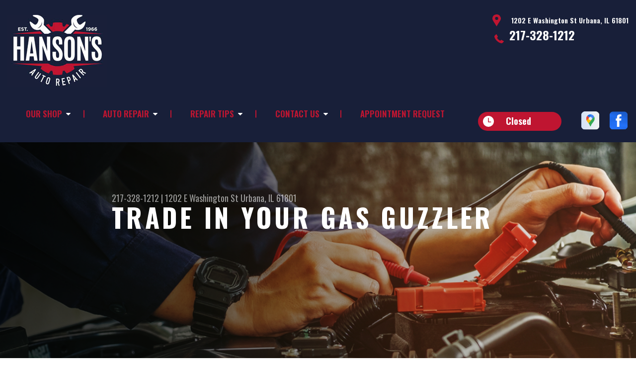

--- FILE ---
content_type: text/html; charset=UTF-8
request_url: https://www.hansonsautorepair.net/Urbana-gas-price-calculator.php
body_size: 33995
content:
<!DOCTYPE html>
<html lang="en" xml:lang="en">
<head>

		<title>Trade In Your Gas Guzzler - Financial Calculator</title>
	<meta http-equiv="Content-type" content="text/html; charset=utf-8" />
	<meta name="geo.position" content="40.1057006; -88.1941892"/>
	<meta name="geo.placename" content="Urbana, IL"/>
	<meta name="geo.region" content="US-IL" />
	<meta name="ICBM" content="40.1057006,-88.1941892" />
	<meta name="Description" content="Calculate your vehicle's fuel expenses with our gas price calculator at Hanson's Auto Repair. Plan your journeys efficiently and save on your driving costs!"/>
	<meta name="viewport" content="width=device-width, initial-scale=1.0">
	<link rel="shortcut icon" type="image/x-icon" href="images/favicon.ico" />
	<meta charset="utf-8" />
	<meta name="thumbnail" content="https://www.hansonsautorepair.net/custom/shop_sm.png" />
        <meta property="og:image" content="https://www.hansonsautorepair.net/custom/shop_sm.png" />
	<link rel="canonical" href="https://www.hansonsautorepair.net/Urbana-gas-price-calculator.php" />
	

		<link rel="stylesheet" href="https://cdn.repairshopwebsites.com/defaults/css/rateit.css" type="text/css" media="screen" />
	<link href="https://fonts.googleapis.com/css?family=Oswald:300,400,500,600,700&display=swap" rel="stylesheet">

	<!-- Vendor Styles -->
	<link rel="stylesheet" href="https://cdn.repairshopwebsites.com/templates/63/css/aos.css" />

	<!-- App Styles -->
	<link rel="stylesheet" href="https://cdn.repairshopwebsites.com/templates/63/css/css.css" />
	<link rel="stylesheet" href="https://cdn.repairshopwebsites.com/defaults/css/default.css" />


	<style type = "text/css">


.header { background-color: #181F39; }
.contact .ico-location { fill: #BF1531; }
.ico-phone-head { color: #BF1531 !important; }
.list-logos-alt li { border: 2px solid #BF1531; }
.list-logos-alt .ico-location, .list-logos-alt .ico-envelope { fill: #BF1531 !important; }
.list-logos-alt .ico-phone-head { color: #BF1531 !important; }

.header .header__contacts { color: #FFFFFF; }
.header .header__bar { color: #FFFFFF; }
.contact a:not(.btn) { color: #FFFFFF; }

.header .header__foot { color: #FFFFFF; } 

@media (max-width: 1023px) {
.contact p { background-color: #BF1531; }
}

.header .header__actions { background-color: #181F39; }
.nav-trigger {  background-color: #181F39; }
.nav-header { color: #BF1531; }
.nav-header > ul > li + li a:before { background-color: #BF1531; }
.nav-header > ul > li > a:hover { color: #C2C2C2; }

.nav-header .sub ul { background-color: #181F39; color: #FFFFFF; }
.nav-header .has-dd:after { border-color: transparent transparent #181F39 transparent; }
.nav-header .sub a:hover { background-color: #BF1531; color: #FFFFFF; }
@media (max-width: 1023px) {
.nav-header .sub a {  background-color: #181F39; color: #FFFFFF; }
}

.hours { background-color: #BF1531; color: #FFFFFF; }
.header__hours .hours__dropdown { color: #FFFFFF; }
.header__hours .hours__dropdown ul { background-color: #BF1531; }

.intro .btn--blue { background-color: #BF1531; color: #FFFFFF; }

@media (max-width: 767px) {
.intro {  background-color: #BF1531; color: #FFFFFF; }
.intro--secondary h1, .intro--secondary h2 { color: #FFFFFF !important; }
}



.intro:before { content: ''; position: absolute; top: 0; left: 0; bottom: 0; right: 0; background-image: -webkit-gradient(linear, left top, right top, from(rgba(0,0,0,.8)), to(rgba(0,0,0,.001)) ); background-image: -o-linear-gradient(left, rgba(0,0,0,.8), rgba(0,0,0,.001) ); background-image: linear-gradient(to right, rgba(0,0,0,.8), rgba(0,0,0,.001) ); z-index: -1; }






.section--services { background-color: #181F39; }
.section--services .section__title { color: #BF1531; }
.section--services .section__title span { color: #BF1531; }
.service .service__body .h5:before, .service .service__body h5:before { background-color: #BF1531; }
.service .service__inner:hover { background-color: #BF1531;  }
.service .service__inner:hover .service__body { background-color: #BF1531; color: #FFFFFF; }
.service .service__inner:hover .service__body .h5 { color: #FFFFFF; }
.service .service__inner:hover .service__body .h5:before, .service .service__inner:hover .service__body h5:before { background-color: #FFFFFF; }
.section--services .btn--red { background-color: #BF1531; color: #FFFFFF; }

.section--fluid { background-color: #181F39; color: #FFFFFF; }

.section--flex { background-color: #181F39 !important; }
.section--flex .section__title { color: #BF1531; }
.section--flex .section__title span { color: #BF1531; }
.list-locations li a:hover { color: #BF1531; }
.list-locations li a:hover svg { fill: #BF1531; }

.coupon .coupon__aside { background-color: #750F06; }
.coupon { background-color: #BF1531; color: #FFFFFF; }
.coupon--blue .coupon__aside:after { background-color: #22315F; }
.coupon--blue { background-color: #181F39; color: #FFFFFF; }
.coupon .btn--white { background-color: #FFFFFF; color: #BF1531; }
.coupon--blue .btn--white { background-color: #FFFFFF; color: #BF1531; }

.section .section--updates { background-color: #181F39 !important; }
.section--updates .section__aside .section__title { color: #BF1531; }
.section--updates .section__aside .section__title span { color: #BF1531; }

.section--updates .section__content .section__title { color: #BF1531; }
.section--updates .section__content .section__title span { color: #BF1531; }
.updates--alt .update .h5:before, .updates--alt .update h5:before { background-color: #181F39; }
.updates--alt .update a { color: #181F39; }
.updates *::-webkit-scrollbar-thumb {
 border-left: 2px solid #181F39; 
}

.section--testimonials:before { background: rgba(24,31,57,.9); }
.section--testimonials { color: #BF1531; }
.testimonial figure { background-color: #BF1531; }
.section--testimonials .btn--red { background-color: #BF1531; color: #FFFFFF; }
.section--testimonials .btn--red-outline { border: 2px solid #FFFFFF; }

.section--callout { background-color: #BF1531; color: #FFFFFF; }
.section--callout .btn-form { background-color: #181F39; color: #FFFFFF; }

.footer { background-color: #181F39; color: #C2C2C2; }
.footer .h3, .footer h3 { color: #BF1531; }

.copyright { background-color: #181F39; color: #BF1531; }

.breadcrumbs h2 { color: #181F39; }
.nav-tabs .nav__title { background-color: #181F39; color: #FFFFFF; }
.nav-tabs li:hover { color: #BF1531; }

.cta a:hover { background: #BF1531 !important; color: #FFFFFF !important; }

.intro .intro__inner { 
margin-left: auto;
text-align: right;
}
.intro p {
justify-content: right;
}

@media (max-width: 767px) { 
.intro .intro__inner { 
text-align: center;
}
.intro p {
justify-content: center;
}
}



</style>
		<script src="https://code.jquery.com/jquery-3.1.1.min.js" integrity="sha256-hVVnYaiADRTO2PzUGmuLJr8BLUSjGIZsDYGmIJLv2b8=" crossorigin="anonymous"></script>

	<script type="text/javascript" src="https://cdn.repairshopwebsites.com/defaults/js/jquery.rateit.js" defer></script>





<script type="application/ld+json"> { "@context" : "http://schema.org", "@type" : "AutoRepair", "name" : "Hanson's Auto Repair", "description" : "Hanson's Auto Repair | Expert Auto Repair Services in Urbana, IL. Call Today 217-328-1212 or drop by 1202 E Washington St", "url" : "https://www.hansonsautorepair.net", "id" : "https://www.hansonsautorepair.net/", "image" : "https://www.hansonsautorepair.net/custom/logo.jpg", "priceRange" : "$", "address" : { "@type": "PostalAddress", "streetAddress": "1202 E Washington St", "addressLocality": "Urbana", "addressRegion": "IL", "postalCode": "61801", "addressCountry": "US"}, "geo" : { "@type": "GeoCoordinates", "latitude": "40.1057006", "longitude": "-88.1941892"}, "telephone" : "217-328-1212", "openingHours": [ "Mo 08:00-17:00", "Tu 08:00-17:00", "We 08:00-17:00", "Th 08:00-17:00", "Fr 08:00-17:00", "Sa 00:00-00:00", "Su 00:00-00:00"], "areaServed" : ["Urbana", "University of Illinois", "University of Illinois", "St. Joseph", "Tolono", "Mahomet"], "sameAs" : ["https://goo.gl/maps/aSqQVjhp6wE2","https://www.facebook.com/HansonsAutoRepair/"],"review": [{"@type": "Review", "url": "https://www.hansonsautorepair.net/University of Illinois-testimonials.html","author": {"@type": "Person","name": "Aisha C." },"description": "This is the only place I trust for auto repair in CU. I used to shop around for repairs but other businesses would give me ridiculous estimates that I'm pretty sure was because I was a woman. Hanson's is Ryder only place I have been consistently pleased with. They are honest, quick, and give you realistic timelines for repairs.", "inLanguage": "en"} ]} </script>


</head>

<body>

	<div class="wrapper">
<header class="header">
	<a href="#contentTop" class="btn btn--red btn--red-outline btn-skip">Skip To Content</a>

	<div class="shell">
		<div class="header__inner">
			<div class="header__bar">
				<p>Best Auto Repair, Urbana</p>
			</div><!-- /.header__bar -->

			<div class="header__logos">
				<a href="index.php" class="logo">
					<img src="custom/logo.jpg" alt="Hanson's Auto Repair">
				</a>
<div class = "brand-logo"></div>

				<a href="#" class="nav-trigger visible-xs-inline-block">
	  				<span></span>
	  				<span></span>
	  				<span></span>
				</a>


			</div><!-- /.header__logos -->

			<div class="header__contacts">
				<div class="contact">
					 <p>
					 	<svg class="ico-location">
					 		<use xlink:href="#ico-location"></use>
					 	</svg><!-- /.ico-1# -->

					 	<span>1202 E Washington St Urbana, IL 61801</span>
					 </p>

					 <span class = "contact-phone">
					 	<svg class="ico-phone-head" style="color: #000">
					 		<use xlink:href="#ico-phone-head"></use>
					 	</svg><!-- /.ico-1# -->

					 	<a href = "tel:2173281212">217-328-1212</a>
					 </span>
				</div><!-- /.contact -->


				<div class="header__hours mobile_hours">
						<a href="#" class="hours">
							<svg class="ico-clock">
								<use xlink:href="#ico-clock"></use>
							</svg><!-- /.ico-1# -->

							<span class="hours__today">Opening Hours</span>
						</a><!-- /.hours -->

							<div class="hours__dropdown">
								<ul>
									<li>
										<strong>Mon</strong>
										
										<span id="mon" >8:00AM - 5:00PM</span>
									</li>
									
									<li>
										<strong>Tue</strong>
										
										<span id="tue">8:00AM - 5:00PM</span>
									</li>
									
									<li>
										<strong>Wed</strong>
										
										<span id="wed">8:00AM - 5:00PM</span>
									</li>
									
									<li>
										<strong>Thu</strong>
										
										<span id="thur">8:00AM - 5:00PM</span>
									</li>
									
									<li>
										<strong>Fri</strong>
										
										<span id="fri">8:00AM - 5:00PM</span>
									</li>
									
									<li>
										<strong>Sat</strong>
										
										<span id="sat">Closed</span>
									</li>
									
									<li>
										<strong>Sun</strong>
										
										<span id="sun">Closed</span>
									</li>
                                                                        <li></li>
								</ul>
							</div>
					</div><!-- /.header__hours -->

			</div><!-- /.header__contacts -->

			<div class="header__actions">
				<nav class="nav-header">
					<ul><li class = " has-dd"><a href = "Urbana-auto-repairs.html">Our Shop</a><div class = "sub"><ul><li><a href = "Urbana-auto-repair-shop-location.html">Location</a></li><li><a href = "Urbana-testimonials.html">Reviews</a></li><li><a href = "Urbana-meet-the-team.html">Meet the Team</a></li><li><a href = "Urbana-customer-service.html">Customer Service</a></li></ul></div></li><li class = " has-dd"><a href = "Urbana-auto-service-repair.html">Auto Repair</a><div class = "sub"><ul><li><a href = "Urbana-auto-service-repair.html">Repair Services</a></li><li><a href = "Urbana-new-tires.html">Tires</a></li><li><a href = "guarantee.html">Guarantees</a></li></ul></div></li><li class = " has-dd"><a href = "Urbana-auto-repair-shop.php">Repair Tips</a><div class = "sub"><ul><li><a href = "Urbana-auto-repair-shop.php">Contact Us</a></li><li><a href = "Urbana-broken-car.html">Is My Car Broken?</a></li><li><a href = "Urbana-general-maintenance.html">General Maintenance</a></li><li><a href = "Urbana-helpful-info.html">Cost Saving Tips</a></li><li><a href = "Urbana-gas-price-calculator.php">Trade in a Gas Guzzler</a></li><li><a href = "Urbana-tire-selector.php">Buy Tires</a></li></ul></div></li><li class = " has-dd"><a href = "Urbana-auto-repair-shop.php">Contact Us</a><div class = "sub"><ul><li><a href = "Urbana-auto-repair-shop.php">Contact Us</a></li><li><a href = "Urbana-auto-repair-shop-location.html">Location</a></li><li><a href = "defaults/files/DrivabilityForm.pdf" target = "new">Drop-Off Form</a></li><li><a href = "Urbana-customer-survey.php">Customer Survey</a></li><li><a href = "Urbana-appointment-request.php">Appointment Request</a></li><li><a href = "Urbana-ask-an-expert.php">Ask The Mechanic</a></li></ul></div></li><li><a href = "Urbana-appointment-request.php">Appointment Request</a></li></ul>
					<div class = "nav-location">
<p><b>Hanson's Auto Repair</b><br>
<a href = "https://maps.google.com/maps?q=1202 E Washington St Urbana IL, 61801" target = "new">1202 E Washington St<br>
Urbana, IL 61801</a><br>
<a href = "tel:2173281212">217-328-1212</a>
</div>

          <div class="nav-socials">
            <ul>
<li><a href = "https://goo.gl/maps/aSqQVjhp6wE2" target='new'><img src = "https://cdn.repairshopwebsites.com/defaults/images/Google.svg" alt = "Google Business Profile" border = "0"></a></li><li><a href = "https://www.facebook.com/HansonsAutoRepair/" target='new'><img src = "https://cdn.repairshopwebsites.com/defaults/images/Facebook.svg" alt = "Facebook" border = "0"></a></li>

            </ul>
          </div><!-- /.socials -->

				</nav><!-- /.nav-header -->

				<div class="header__info">
					<div class="header__hours">
						<a href="#" class="hours">
							<svg class="ico-clock">
								<use xlink:href="#ico-clock"></use>
							</svg><!-- /.ico-1# -->

							<span class="hours__today">Opening Hours</span>
						</a><!-- /.hours -->

							<div class="hours__dropdown">
								<ul>
									<li>
										<strong>Mon</strong>
										
										<span id="mon" >8:00AM - 5:00PM</span>
									</li>
									
									<li>
										<strong>Tue</strong>
										
										<span id="tue">8:00AM - 5:00PM</span>
									</li>
									
									<li>
										<strong>Wed</strong>
										
										<span id="wed">8:00AM - 5:00PM</span>
									</li>
									
									<li>
										<strong>Thu</strong>
										
										<span id="thur">8:00AM - 5:00PM</span>
									</li>
									
									<li>
										<strong>Fri</strong>
										
										<span id="fri">8:00AM - 5:00PM</span>
									</li>
									
									<li>
										<strong>Sat</strong>
										
										<span id="sat">Closed</span>
									</li>
									
									<li>
										<strong>Sun</strong>
										
										<span id="sun">Closed</span>
									</li>
                                                                        <li></li>
								</ul>
							</div>
					</div><!-- /.header__hours -->

					<ul class="socials">
						<li><a href = "https://goo.gl/maps/aSqQVjhp6wE2" target='new'><img src = "https://cdn.repairshopwebsites.com/defaults/images/Google.svg" alt = "Google Business Profile" border = "0"></a></li><li><a href = "https://www.facebook.com/HansonsAutoRepair/" target='new'><img src = "https://cdn.repairshopwebsites.com/defaults/images/Facebook.svg" alt = "Facebook" border = "0"></a></li>
					</ul>
				</div><!-- /.header__info -->
			</div><!-- /.header__actions -->

			<div class="header__foot visible-xs-block">
				<strong>CONTACT US</strong>

				<ul class="list-logos-alt">
					<li>
						<a href="Urbana-auto-repair-shop-location.html">
							<svg class="ico-location">
					 			<use xlink:href="#ico-location"></use>
					 		</svg>
						</a>
					</li>

					<li>
						<a href="tel:217-328-1212" class = "lmc_main">
							<svg class="ico-phone-head" >
								<use xlink:href="#ico-phone-head"></use>
							</svg>
						</a>
					</li>

					<li>
						<a href="Urbana-auto-repair-shop.php">
							<svg class="ico-envelope">
								<use xlink:href="#ico-envelope"></use>
							</svg>
						</a>
					</li>
				</ul><!-- /.list-logos-alt -->
			</div><!-- /.header__foot -->

		</div><!-- /.header__inner -->
	</div><!-- /.shell -->

	<a href="#" class="nav-trigger hidden-xs">
	  <span></span>
	  <span></span>
	  <span></span>
	</a>
</header><!-- /.header -->

		<div class="main">
			<div class="intro intro--secondary" data-aos="fade-up" style="background-image: url(images/intro-image-2@2x.jpg);">
				<div class="shell">
					<h2 class="page_cta"><a href = "tel:2173281212">217-328-1212</a> | <a href = "https://maps.google.com/maps?q=1202 E Washington St Urbana IL, 61801" target = "new">1202 E Washington St</a> <a href = "Urbana-auto-repair-shop-location.html">Urbana, IL 61801</a></h2>
						<h1 class="page_title">Trade In Your Gas Guzzler</h1>
				</div><!-- /.shell -->
			</div><!-- /.intro -->

			<div class="breadcrumbs" data-aos="fade-up">
				<div class="shell">
					<h2><a href="index.php">HANSON'S AUTO REPAIR</a> > <a href="Urbana-auto-repair-shop.php">Repair Tips</a> > <a href="Urbana-gas-price-calculator.php">Trade in a Gas Guzzler</a></h2>
				</div><!-- /.shell -->
			</div><!-- /.breadcrumbs -->


			<div class="section section--tabs" data-aos="fade-up">
				<div class="shell">
					<div class="section__inner">
						<div class="section__aside">
							<nav class="nav-tabs">
								<div class="nav__title">
									<h3>Our Services</h3>
								</div><!-- /.nav__title -->
								
								<ul>
																		<li>
										<a href="Urbana-4x4-services.html">
											

											<h4>4x4 Services</h4>
										</a>
									</li>									<li>
										<a href="AC-repair-Urbana.html">
											

											<h4>AC Repair</h4>
										</a>
									</li>									<li>
										<a href="Urbana-alignment-services.html">
											

											<h4>Alignment</h4>
										</a>
									</li>									<li>
										<a href="Urbana-asian-vehicles.html">
											

											<h4>Asian Vehicle Repair</h4>
										</a>
									</li>									<li>
										<a href="Urbana-auto-parts-batteries.html">
											

											<h4>Batteries</h4>
										</a>
									</li>									<li>
										<a href="Urbana-auto-brakes.html">
											

											<h4>Brakes</h4>
										</a>
									</li>									<li>
										<a href="new-set-tires-Urbana.html">
											

											<h4>Buying New Tires</h4>
										</a>
									</li>									<li>
										<a href="Urbana-auto-maintenance.html">
											

											<h4>Car & Truck Care</h4>
										</a>
									</li>									<li>
										<a href="Urbana-domestic-auto-repair.html">
											

											<h4>Domestic Cars & Trucks</h4>
										</a>
									</li>									<li>
										<a href="Urbana-auto-electrical-repair.html">
											

											<h4>Electrical Services</h4>
										</a>
									</li>									<li>
										<a href="Urbana-auto-electronics.html">
											

											<h4>Electronic Services</h4>
										</a>
									</li>									<li>
										<a href="Urbana-engine-overhaul-replacement.html">
											

											<h4>Engine & Transmission</h4>
										</a>
									</li>									<li>
										<a href="Urbana-engine-maintenance.html">
											

											<h4>Engine Maintenance</h4>
										</a>
									</li>									<li>
										<a href="Urbana-import-foreign-auto-repair.html">
											

											<h4>European & Import Vehicle Repair</h4>
										</a>
									</li>									<li>
										<a href="Urbana-expired-warranty-care.html">
											

											<h4>Expired Warranty Care</h4>
										</a>
									</li>									<li>
										<a href="Urbana-auto-repair-services.html">
											

											<h4>General Services</h4>
										</a>
									</li>									<li>
										<a href="Urbana-auto-ac-repair.html">
											

											<h4>Heating and Cooling Services</h4>
										</a>
									</li>									<li>
										<a href="Urbana-auto-services.html">
											

											<h4>Miscellaneous  Services</h4>
										</a>
									</li>									<li>
										<a href="Urbana-quick-lube-services.html">
											

											<h4>Quick Lube Services</h4>
										</a>
									</li>									<li>
										<a href="Urbana-new-tires.html">
											

											<h4>Tires</h4>
										</a>
									</li>									<li>
										<a href="Urbana-towing-services.html">
											

											<h4>Towing</h4>
										</a>
									</li>									<li>
										<a href="Urbana-transmission-repair.html">
											

											<h4>Transmission Services</h4>
										</a>
									</li>									<li>
										<a href="Urbana-undercar-services.html">
											

											<h4>Undercar Services</h4>
										</a>
									</li>
								</ul>
							</nav><!-- /.nav-tabs -->
						</div><!-- /.section__aside -->



						<div class="section__content">

							<div class="tabs">

								<div class="tab active">


					
							 <form name="contact" action="Urbana-gas-price-calculator.php" method="POST"> <table border="0" cellspacing="0" cellpadding="0" width="100%"> 
		
		
			<tr><td valign="top" align="left" ><img src = "https://cdn.repairshopwebsites.com/defaults/images/gasguzzler.jpg" style="padding-right: 10px;" align="left"><p class = "noPadding">

<h2>Upgrade to a Fuel-Efficient Model: Make the Eco-Friendly Choice</h2>
<p>Old gas guzzlers are vehicles that have poor fuel economy. They use more fuel than other types of cars and produce a lot of pollution. If you're still driving one, there are many reasons why it may be time to trade it in for something more efficient.</p>

<p>The first reason is that gas guzzlers are expensive to maintain and repair. They require frequent trips to the mechanic, which means paying high fees for labor and parts. You'll also spend more money on fuel because your car won't get good mileage.</p>

<p>Another reason is that gas guzzlers don't protect the environment as other vehicles do. Because they consume so much fuel, their emissions pollute our air and contribute to climate change-which can lead to heat waves, flooding, and other natural disasters worldwide.</p>
<br>
			</td></tr>
			</table>
			<table border="0" cellspacing="0" cellpadding="0" width="100%"> 
			<tr> <td width="100%" height="1" align="center" colspan="2" bgcolor="666666"><img src="https://cdn.repairshopwebsites.com/defaults/images/space.gif" height="1" align="center" alt=""></td> </tr>
			<tr> <td width="100%" height="30" align="center" colspan="2"><img src="https://cdn.repairshopwebsites.com/defaults/images/space.gif" height="30" align="center" alt=""></td> </tr> 

			<tr><td colspan = "2"> <table border="0" cellspacing="2" cellpadding="2" width="100%"> 
			<tr><td colspan = "2" align = "left"><img src = "https://cdn.repairshopwebsites.com/defaults/images/gas_price_calculator.jpg"></td></tr>
			<tr> <td valign="top" align="left" width="50%"><p class = "noPadding"><b> How many miles do you drive in a year? </b></p></td> <td valign="top" width="160"><input type="text" name="mpy" length="40" maxlength = 40 value=""></input></td> </tr>
			<tr> <td valign="top" align="left" width="50%"><p class = "noPadding"><b> How many miles per gallon does your vehicle get? </b></p></td> <td valign="top" width="160"><input type="text" name="mpg" length="40" maxlength = 40 value=""></input></td> </tr>
			<tr> <td valign="top" align="left" width="50%"><p class = "noPadding"><b> Current Gas Price: </b></p></td> <td valign="top" width="160"><input type="text" name="price" length="16" maxlength = 20 value=""></input></td> </tr> 

			<tr> <td valign="top" align="center" colspan = "2"> <br><input type="submit" name="submit" value="Submit"></input><br><br><br></td> </tr> 

			<tr><td colspan = "2" align = "center"></td></tr>
	

			</table></td></tr>
<input type="text" name="my_url" class="my-url" value="">
			</table> </form>
 <script src="https://cdn.repairshopwebsites.com/defaults/js/placeholders.min.js"></script>

</div>
</div><!-- /.tabs -->
						</div><!-- /.section__content -->
					</div><!-- /.section__inner -->
				</div><!-- /.shell -->
			</div><!-- /.section section-/-tabs -->





			<div class="section section--logos" data-aos="fade-up">
				<div class="shell">
					<ul class="list-logos">
												<li>
							<a href = "https://members.technetprofessional.com/members/s/" target='new'><img src = "https://cdn.repairshopwebsites.com/defaults/images/TECHSMALL.png" alt = "TECH-NET Professional Auto Service - Trans" border = "0"></a>
						</li><li>
							
								<a href="http://www.carcare.org/" target="new"><img src = "images/logo-carAware.gif" alt = "Car Care Aware" border = "0"></a>

						</li>
					</ul><!-- /.list-logos -->
				</div><!-- /.shell -->
			</div><!-- /.section__logos -->

			<div class="section section--testimonials" data-aos="fade-up" style="background-image: url(images/testimonials-background.jpg);">
				<div class="shell">
					<h3 class="h2">Testimonials</h3>

					<div class="testimonial">
						
						<div class="testimonial__inner">
							<figure>
								<svg class="ico-quote">
									<use xlink:href="#ico-quote"></use>
								</svg><!-- /.ico-1# -->
							</figure>

							<h5><span itemprop="author">Aisha C.</span><meta itemprop="datePublished" content="null"></h5>

							<ul class="list-stars">
								<li>
									
								</li>

								
							</ul><!-- /.list-stars -->

							<blockquote>
								This is the only place I trust for auto repair in CU. I used to shop around for repairs but other businesses would give me ridiculous estimates that I'm pretty sure was because I was a woman. Hanson's is Ryder only place I have been consistently pleased with. They are honest, quick, and give you realistic timelines for repairs.
							</blockquote>
						</div><!-- /.testimonial__inner -->
					</div><!-- /.testimonial -->

					<a href="Urbana-testimonials.html" class="btn btn--red btn--red-outline btn--mobile-sm">view all reviews</a>
				</div><!-- /.shell -->
			</div><!-- /.section section-/-testimonials -->

			
		</div><!-- /.main --> 
		<div class="btn-overlay">
			<a href="tel:217-328-1212" class="btn__content lmc_main">
				<strong>TAP TO CALL NOW</strong>

				<span class = "lmc_main">217-328-1212</span>
			</a>

			<a href="#" class="btn__close">X</a>
		</div>

<footer class="footer" data-aos="fade-up">
	<div class="shell">


<h3>Hanson's Auto Repair</h3>

<div class = "footer-nav-links">
<ul>
<li><a href = "Urbana-towing-roadside-services.html">Auto Repair Services</a></li>

</ul>
</div>



<div class = "footer-location-data">
				<ul>
<li><ul  class="list-icons">
<li>
						<p>1202 E Washington St<br>Urbana, IL 61801</p>
					</li>
					
					<li>
						

							<p><a href = "tel:2173281212">217-328-1212</a></p>
						
					</li>
</ul></li>
				</ul><!-- /.list-icons -->
</div>


<div class = "footer-content-statement">
	<div class="shell">
Call today at <a href = "tel:2173281212">217-328-1212</a> or come by the shop at 1202 E Washington St, Urbana, IL, 61801. Ask any car or truck owner in Urbana who they recommend. Chances are they will tell you Hanson's Auto Repair.
</div>
</div>

		<div class="copyright">
			<p>Copyright &copy; <script type="text/javascript">var today=new Date(); document.write(today.getFullYear());</script> <a href="http://www.repairshopwebsites.com" target=new>Repair Shop Websites</a>. All Rights Reserved | View Our <a href = "privacy-policy.html">Privacy Policy</a></p>


<div class = "footer__payments">
<ul class = "list-payments">

</ul>
</div>



		</div><!-- /.copyright -->
	</div><!-- /.shell -->
</footer><!-- /.footer -->

	</div><!-- /.wrapper -->

	<div class="svg-sprite hidden">
		<svg width="0" height="0" style="position:absolute">
<symbol viewBox="0 0 17 24" id="ico-location" xmlns="http://www.w3.org/2000/svg"><path d="M16.6 5.973a7.367 7.367 0 0 0-.4-.96A8.509 8.509 0 0 0 0 7.445V8.47c0 .042.015.426.037.618.307 2.39 2.246 4.928 3.693 7.317C5.287 18.966 6.904 21.483 8.505 24c.987-1.642 1.971-3.306 2.936-4.906.263-.47.568-.939.831-1.386.175-.3.511-.6.664-.875C14.493 14.06 17 11.265 17 8.513V7.381a8.318 8.318 0 0 0-.4-1.408zm-8.145 5.141a3.016 3.016 0 0 1-2.888-2.005 2.705 2.705 0 0 1-.081-.747v-.661A2.829 2.829 0 0 1 8.55 4.97a3.064 3.064 0 0 1 3.112 3.073 3.145 3.145 0 0 1-3.209 3.071z"/></symbol>
<symbol viewBox="0 0 19.224 25.643" id="ico-location-alt" xmlns="http://www.w3.org/2000/svg"><path d="M1.909 15.253a9.716 9.716 0 0 1 .9-12.622 10.1 10.1 0 0 1 13.6 0 9.718 9.718 0 0 1 .893 12.636L9.609 25.643zM3.524 3.292a8.777 8.777 0 0 0-.8 11.413l6.887 9.292 6.878-9.276a8.783 8.783 0 0 0-.788-11.429 9.045 9.045 0 0 0-12.177 0zm2.667 5.606a3.517 3.517 0 1 1 3.51 3.278 3.4 3.4 0 0 1-3.508-3.278zm1 0a2.513 2.513 0 1 0 2.508-2.342 2.433 2.433 0 0 0-2.504 2.342z" fill="#fff" opacity=".8"/></symbol><symbol viewBox="0 0 19.155 20.268" id="ico-person" xmlns="http://www.w3.org/2000/svg"><path d="M0 20.268c0-4.7 4.288-8.516 9.577-8.516s9.578 3.813 9.578 8.516zM4.3 4.7a5.316 5.316 0 1 1 5.279 4.7 5.015 5.015 0 0 1-5.277-4.7z" fill="#fff"/></symbol>
<symbol viewBox="0 0 19 18" id="ico-phone-head" xmlns="http://www.w3.org/2000/svg"><path d="M18.99 14.202a.843.843 0 0 1-.282.761l-2.675 2.518a1.5 1.5 0 0 1-.473.324 2 2 0 0 1-.573.171c-.013 0-.054 0-.121.01a2.6 2.6 0 0 1-.261.01 9.3 9.3 0 0 1-3.329-.735 17.854 17.854 0 0 1-2.806-1.458 20.743 20.743 0 0 1-3.339-2.67 21.22 21.22 0 0 1-2.333-2.517A17.832 17.832 0 0 1 1.31 8.395a11.681 11.681 0 0 1-.845-1.849 9.417 9.417 0 0 1-.382-1.43 4.478 4.478 0 0 1-.081-.944c.013-.229.02-.357.02-.382a1.8 1.8 0 0 1 .181-.544 1.434 1.434 0 0 1 .342-.448L3.22.262a.909.909 0 0 1 .644-.267.774.774 0 0 1 .463.144 1.346 1.346 0 0 1 .342.353l2.152 3.87a.886.886 0 0 1 .1.668 1.174 1.174 0 0 1-.342.61l-.986.934a.317.317 0 0 0-.07.124.46.46 0 0 0-.03.144 3.348 3.348 0 0 0 .362.916 8.424 8.424 0 0 0 .744 1.116 12.744 12.744 0 0 0 1.428 1.515 13.072 13.072 0 0 0 1.609 1.363 9.213 9.213 0 0 0 1.177.714 3.174 3.174 0 0 0 .724.277l.251.048a.506.506 0 0 0 .131-.028.348.348 0 0 0 .131-.067l1.146-1.106a1.275 1.275 0 0 1 .845-.305 1.092 1.092 0 0 1 .543.115h.02l3.882 2.174a.965.965 0 0 1 .504.628z" fill="currentColor"/></symbol>
<symbol viewBox="0 0 22 21.999" id="ico-clock" xmlns="http://www.w3.org/2000/svg"><path d="M11 .001a11 11 0 1 0 11 11 11 11 0 0 0-11-11zm4.755 13.091H11a.761.761 0 0 1-.761-.76V4.564a.761.761 0 0 1 1.521 0v7.006h3.995a.761.761 0 0 1 0 1.521z" fill="#fff"/></symbol>
<symbol viewBox="0 0 29.196 24.169" id="ico-quote" xmlns="http://www.w3.org/2000/svg"><path d="M22.376 24.164a7 7 0 0 1-5.676-2.826c-2.339-3.184-2.06-8.241-1.11-11.6C17.206 4.006 21.04.001 24.91.001a5.563 5.563 0 0 1 .721.047.771.771 0 0 1 .536.336.76.76 0 0 1 .1.622l-.7 2.5a.765.765 0 0 1-.625.547c-3.225.475-4.843 4.693-5.516 7.139a6.759 6.759 0 0 1 2.679-.544 7.8 7.8 0 0 1 2.138.308 6.8 6.8 0 0 1 4.083 3.179 6.638 6.638 0 0 1 .623 5.116 6.806 6.806 0 0 1-6.537 4.922.2.2 0 0 1-.036-.009zm-14.893 0a7 7 0 0 1-5.674-2.826c-2.339-3.184-2.06-8.241-1.11-11.6C2.315 4.006 6.149.001 10.019.001a5.564 5.564 0 0 1 .721.047.771.771 0 0 1 .536.336.76.76 0 0 1 .1.622l-.7 2.5a.765.765 0 0 1-.625.547c-3.225.475-4.843 4.693-5.518 7.139a6.774 6.774 0 0 1 2.681-.544 7.8 7.8 0 0 1 2.138.308 6.8 6.8 0 0 1 4.083 3.179 6.646 6.646 0 0 1 .623 5.116 6.806 6.806 0 0 1-6.538 4.922z" fill="#fff"/></symbol>
<symbol viewBox="0 0 12.822 22.43" id="ico-phone" xmlns="http://www.w3.org/2000/svg"><path d="M12.187.668a2.013 2.013 0 0 0-1.5-.668H2.139a2.013 2.013 0 0 0-1.5.668 2.209 2.209 0 0 0-.635 1.577v17.941a2.2 2.2 0 0 0 .635 1.577 2 2 0 0 0 1.5.667h8.548a2 2 0 0 0 1.5-.667 2.2 2.2 0 0 0 .634-1.577V2.245a2.209 2.209 0 0 0-.634-1.577zM5.075 2.245h2.671c.178 0 .267.094.267.281s-.089.28-.267.28H5.075q-.267 0-.267-.28c-.002-.187.089-.281.267-.281zm2.279 18.933a1.284 1.284 0 0 1-1.886 0 1.446 1.446 0 0 1 0-1.981 1.289 1.289 0 0 1 1.886 0 1.447 1.447 0 0 1 0 1.981zm3.865-3.794a.552.552 0 0 1-.159.395.5.5 0 0 1-.375.167H2.137a.5.5 0 0 1-.376-.167.553.553 0 0 1-.159-.395V5.049a.554.554 0 0 1 .159-.4.506.506 0 0 1 .376-.167h8.548a.506.506 0 0 1 .376.167.554.554 0 0 1 .158.4v12.335z" fill="#fff" opacity=".8"/></symbol>
<symbol viewBox="0 0 1000 1000" id="ico-envelope" xmlns="http://www.w3.org/2000/svg"><path d="M610.6 466.8c-29.8 20.1-59.6 40.1-89.5 60.3-8.6 5.7-23.1 5.7-31.8 0-34.1-22.6-68.1-45-102.3-67.6L29 796.8C41.1 809.2 57.9 817 76.5 817h846.7c16.2 0 30.5-6.5 42-16.1L610.6 466.8zM19 216.5c-5.7 9.7-9 20.7-9 32.6v501.4c0 6.6 2 12.6 3.8 18.6l347-327C246.8 367 132.8 291.7 19 216.5zm971 534V249.1c0-11.6-3.1-22.5-8.6-32.3-114.9 77.4-229.7 154.8-344.6 232.4l347.7 327.6c3.5-8.1 5.5-16.9 5.5-26.3zM81.7 182.9C222.9 276 363.9 368.8 505.3 462c138.1-93.2 276.5-186 414.6-279.1H81.7z"/></symbol>
</svg>

	</div>
		<!-- Vendor JS -->
	<script src="https://cdn.repairshopwebsites.com/templates/63/js/aos.js" defer></script>

	<!-- App JS -->
	<script src="https://cdn.repairshopwebsites.com/templates/63/js/functions.js" defer></script>

</body>
</html>

--- FILE ---
content_type: application/javascript
request_url: https://cdn.repairshopwebsites.com/templates/63/js/functions.js
body_size: 747
content:
//import AOS from 'aos';

;(function(window, document, $) {
	var $win = $(window);
	var $doc = $(document);

	let isTablet = $win.width() < 1024;

	$win.on('load resize', function(event) {
		isTablet = $win.width() < 1024;
	});

	// Burger
	$('.nav-trigger').on('click', function(event) {
			$(this).toggleClass('nav-trigger--active');
			$('.header__actions').slideToggle();
	    
	  	event.preventDefault();
	});

	let tapped = false;
	if (isTablet) {
	  $('.nav-header .has-dd > a').on('click', function (event) {
		const $this = $(this);
		const isExpanded = $this.hasClass('is-expanded');

		if (!isExpanded) {
		  event.preventDefault();

		  $('.nav-header .has-dd > a.is-expanded')
			.removeClass('is-expanded')
			.siblings('.sub')
			.slideUp();

		  $this.addClass('is-expanded');
		  $this.siblings('.sub').slideToggle()
					.parent().siblings().find('.sub').slideUp()
		}
	  });
	}


	// Google Maps with custom assets
    const ajaxUrl = 'ajax/mapData.json'
    const InforObj = [];

	window.initMaps = function() {
	  if ( $('.map').length ) {
	    initializeMap('map');
	  }
	};

	function closeOtherInfo() {
		if (InforObj.length > 0) {
			InforObj[0].set("marker", null);
			InforObj[0].close();
			InforObj.length = 0;
		}
	}

  $('.btn-overlay .btn__close').on('click', function (e) {
    e.preventDefault();
    $('.btn-overlay').slideUp();
  });
	// Skip Content
	$('.btn-skip').on('click', function(event) {
		event.preventDefault();
		const $this = $(this);
		const target = $this.attr('href')
		const scrollPosition = $(target).offset().top - 100;

		$('html, body').animate({
			"scrollTop": scrollPosition
		}, 700);

		$(target).focus()
	});

	// Hours
	 var today = new Date();
	 var day = today.getDay();
	 
	 if (day == 0) {
		$("#sun").addClass("active");
	 } else if (day == 1) {
		$("#mon").addClass("active");
	 } else if (day == 2) {
		$("#tue").addClass("active");
	 } else if (day == 3) {
		$("#wed").addClass("active");
	 } else if (day == 4) {
		$("#thur").addClass("active");
	 } else if (day == 5) {
		$("#fri").addClass("active");
	 } else if (day == 6) {
		$("#sat").addClass("active");
	 }

	const todayHours = $('.hours__dropdown .active').html();
	$('.hours__today').html(todayHours);

	$('.header__hours  a').on('click', function(event) {
		event.preventDefault();

		const $this = $(this);
		$this.siblings('.hours__dropdown').slideToggle()
	});

	$win.on('load resize', function(){
                                // Init map
                if ($('.map').length) {
                        initMaps();
                }
        });


	AOS.init();
})(window, document, window.jQuery);
